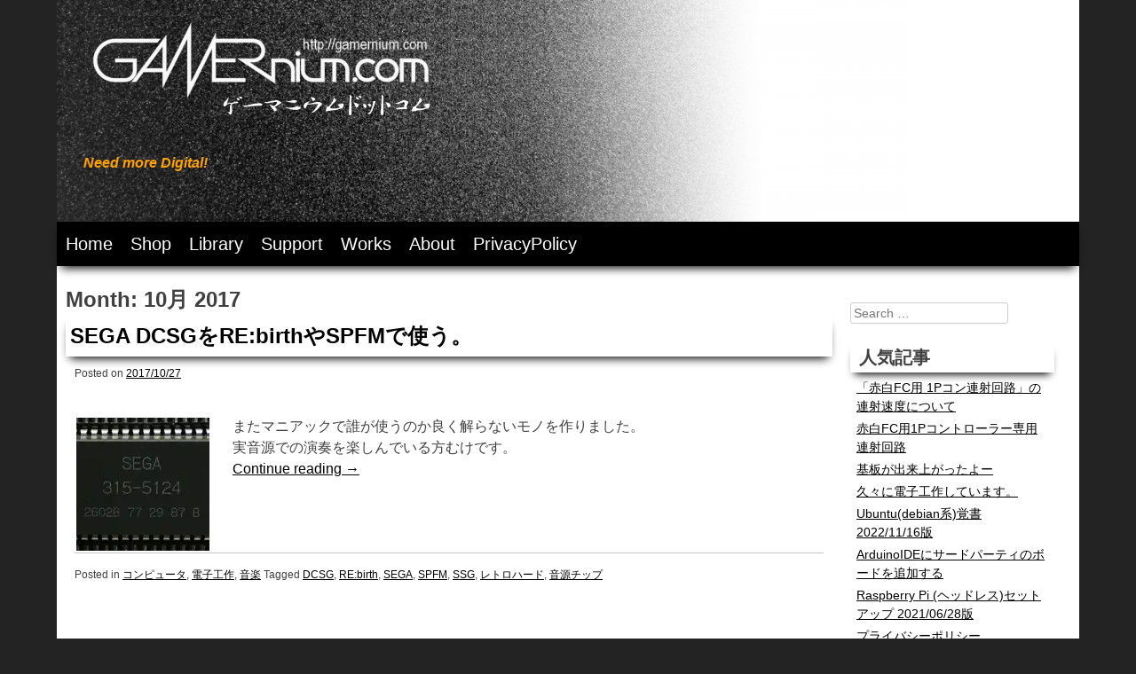

--- FILE ---
content_type: text/html; charset=UTF-8
request_url: https://gamernium.com/archives/date/2017/10
body_size: 49512
content:
<!DOCTYPE html>
<html lang="ja">
<head>
<meta charset="UTF-8">
<meta name="viewport" content="width=device-width, initial-scale=1">
<title>10月 | 2017 | GAMERnium.com</title>
<link rel="profile" href="http://gmpg.org/xfn/11">
<link rel="pingback" href="https://gamernium.com/xmlrpc.php">
<meta name='robots' content='max-image-preview:large' />
<link rel='dns-prefetch' href='//stats.wp.com' />
<link rel='dns-prefetch' href='//v0.wordpress.com' />
<link rel='dns-prefetch' href='//jetpack.wordpress.com' />
<link rel='dns-prefetch' href='//s0.wp.com' />
<link rel='dns-prefetch' href='//public-api.wordpress.com' />
<link rel='dns-prefetch' href='//0.gravatar.com' />
<link rel='dns-prefetch' href='//1.gravatar.com' />
<link rel='dns-prefetch' href='//2.gravatar.com' />
<link rel='dns-prefetch' href='//widgets.wp.com' />
<link rel='preconnect' href='//i0.wp.com' />
<link rel='preconnect' href='//c0.wp.com' />
<link rel="alternate" type="application/rss+xml" title="GAMERnium.com &raquo; フィード" href="https://gamernium.com/feed" />
<link rel="alternate" type="application/rss+xml" title="GAMERnium.com &raquo; コメントフィード" href="https://gamernium.com/comments/feed" />
<style id='wp-img-auto-sizes-contain-inline-css' type='text/css'>
img:is([sizes=auto i],[sizes^="auto," i]){contain-intrinsic-size:3000px 1500px}
/*# sourceURL=wp-img-auto-sizes-contain-inline-css */
</style>
<style id='wp-emoji-styles-inline-css' type='text/css'>

	img.wp-smiley, img.emoji {
		display: inline !important;
		border: none !important;
		box-shadow: none !important;
		height: 1em !important;
		width: 1em !important;
		margin: 0 0.07em !important;
		vertical-align: -0.1em !important;
		background: none !important;
		padding: 0 !important;
	}
/*# sourceURL=wp-emoji-styles-inline-css */
</style>
<style id='classic-theme-styles-inline-css' type='text/css'>
/*! This file is auto-generated */
.wp-block-button__link{color:#fff;background-color:#32373c;border-radius:9999px;box-shadow:none;text-decoration:none;padding:calc(.667em + 2px) calc(1.333em + 2px);font-size:1.125em}.wp-block-file__button{background:#32373c;color:#fff;text-decoration:none}
/*# sourceURL=/wp-includes/css/classic-themes.min.css */
</style>
<link rel='stylesheet' id='fighter-style-css' href='https://gamernium.com/wp-content/themes/fighter/style.css?ver=6.9' type='text/css' media='all' />
<link rel='stylesheet' id='jetpack_likes-css' href='https://c0.wp.com/p/jetpack/15.3/modules/likes/style.css' type='text/css' media='all' />
<link rel='stylesheet' id='tablepress-default-css' href='https://gamernium.com/wp-content/tablepress-combined.min.css?ver=47' type='text/css' media='all' />
<link rel='stylesheet' id='hcb-style-css' href='https://gamernium.com/wp-content/plugins/highlighting-code-block/build/css/hcb.css?ver=2.0.1' type='text/css' media='all' />
<style id='hcb-style-inline-css' type='text/css'>
:root{--hcb--fz--base: 14px}:root{--hcb--fz--mobile: 13px}:root{--hcb--ff:Menlo, Consolas, "Hiragino Kaku Gothic ProN", "Hiragino Sans", Meiryo, sans-serif;}.hcb_wrap{--hcb--data-label: none;--hcb--btn-offset: 0px;}.hcb_wrap pre{-webkit-font-smoothing: antialiased;-moz-osx-font-smoothing: grayscale;}
/*# sourceURL=hcb-style-inline-css */
</style>
<link rel='stylesheet' id='hcb-coloring-css' href='https://gamernium.com/wp-content/themes/fighter/Prism_js/prism.css?ver=2.0.1' type='text/css' media='all' />
<link rel="https://api.w.org/" href="https://gamernium.com/wp-json/" /><link rel="EditURI" type="application/rsd+xml" title="RSD" href="https://gamernium.com/xmlrpc.php?rsd" />
<meta name="generator" content="WordPress 6.9" />
	<style>img#wpstats{display:none}</style>
			<style type="text/css">
			.site-title a,
		.site-description {
			color: #ffa100;
		}
		</style>
	<style type="text/css" id="custom-background-css">
body.custom-background { background-color: #232323; }
</style>
	<style type="text/css">
.no-js .native-lazyload-js-fallback {
	display: none;
}
</style>
		
<!-- Jetpack Open Graph Tags -->
<meta property="og:type" content="website" />
<meta property="og:title" content="2017年10月 &#8211; GAMERnium.com" />
<meta property="og:site_name" content="GAMERnium.com" />
<meta property="og:image" content="https://s0.wp.com/i/blank.jpg" />
<meta property="og:image:width" content="200" />
<meta property="og:image:height" content="200" />
<meta property="og:image:alt" content="" />
<meta property="og:locale" content="ja_JP" />

<!-- End Jetpack Open Graph Tags -->
<link rel="icon" href="https://i0.wp.com/gamernium.com/wp-content/uploads/2015/10/faviconL2015.png?fit=32%2C32&#038;ssl=1" sizes="32x32" />
<link rel="icon" href="https://i0.wp.com/gamernium.com/wp-content/uploads/2015/10/faviconL2015.png?fit=128%2C128&#038;ssl=1" sizes="192x192" />
<link rel="apple-touch-icon" href="https://i0.wp.com/gamernium.com/wp-content/uploads/2015/10/faviconL2015.png?fit=128%2C128&#038;ssl=1" />
<meta name="msapplication-TileImage" content="https://i0.wp.com/gamernium.com/wp-content/uploads/2015/10/faviconL2015.png?fit=128%2C128&#038;ssl=1" />
		<style type="text/css" id="wp-custom-css">
			#page{
	width:90%;
}
#primary{
	width:75%;
}
#secondary{
	width:20%;
}
h1, h2, h3, h4, h5, h6 {
	clear: both;
}
h1{
	font-size:24px;
	font-weight:bold;
}
h2{
	font-size:20px;
	font-weight:bold;
}
h3{
	font-size:18px;
	font-weight:bold;
}
h4{
	font-size:16px;
	font-weight:bold;
}
h5{
	font-size:16px;
	font-weight:bold;
}
h6{
	font-size:16px;
	font-weight:bold;
}

.box1 {
    background: #fff0e0;
    padding: 0.5em 1em;
    margin: 2em 2em;
    font-weight: normal;
    border-left: solid 10px #ffe0d0;
	align-items: center;
}
.box1 p {
    margin: 0; 
    padding: 0;
}
		</style>
		<style id='global-styles-inline-css' type='text/css'>
:root{--wp--preset--aspect-ratio--square: 1;--wp--preset--aspect-ratio--4-3: 4/3;--wp--preset--aspect-ratio--3-4: 3/4;--wp--preset--aspect-ratio--3-2: 3/2;--wp--preset--aspect-ratio--2-3: 2/3;--wp--preset--aspect-ratio--16-9: 16/9;--wp--preset--aspect-ratio--9-16: 9/16;--wp--preset--color--black: #000000;--wp--preset--color--cyan-bluish-gray: #abb8c3;--wp--preset--color--white: #ffffff;--wp--preset--color--pale-pink: #f78da7;--wp--preset--color--vivid-red: #cf2e2e;--wp--preset--color--luminous-vivid-orange: #ff6900;--wp--preset--color--luminous-vivid-amber: #fcb900;--wp--preset--color--light-green-cyan: #7bdcb5;--wp--preset--color--vivid-green-cyan: #00d084;--wp--preset--color--pale-cyan-blue: #8ed1fc;--wp--preset--color--vivid-cyan-blue: #0693e3;--wp--preset--color--vivid-purple: #9b51e0;--wp--preset--gradient--vivid-cyan-blue-to-vivid-purple: linear-gradient(135deg,rgb(6,147,227) 0%,rgb(155,81,224) 100%);--wp--preset--gradient--light-green-cyan-to-vivid-green-cyan: linear-gradient(135deg,rgb(122,220,180) 0%,rgb(0,208,130) 100%);--wp--preset--gradient--luminous-vivid-amber-to-luminous-vivid-orange: linear-gradient(135deg,rgb(252,185,0) 0%,rgb(255,105,0) 100%);--wp--preset--gradient--luminous-vivid-orange-to-vivid-red: linear-gradient(135deg,rgb(255,105,0) 0%,rgb(207,46,46) 100%);--wp--preset--gradient--very-light-gray-to-cyan-bluish-gray: linear-gradient(135deg,rgb(238,238,238) 0%,rgb(169,184,195) 100%);--wp--preset--gradient--cool-to-warm-spectrum: linear-gradient(135deg,rgb(74,234,220) 0%,rgb(151,120,209) 20%,rgb(207,42,186) 40%,rgb(238,44,130) 60%,rgb(251,105,98) 80%,rgb(254,248,76) 100%);--wp--preset--gradient--blush-light-purple: linear-gradient(135deg,rgb(255,206,236) 0%,rgb(152,150,240) 100%);--wp--preset--gradient--blush-bordeaux: linear-gradient(135deg,rgb(254,205,165) 0%,rgb(254,45,45) 50%,rgb(107,0,62) 100%);--wp--preset--gradient--luminous-dusk: linear-gradient(135deg,rgb(255,203,112) 0%,rgb(199,81,192) 50%,rgb(65,88,208) 100%);--wp--preset--gradient--pale-ocean: linear-gradient(135deg,rgb(255,245,203) 0%,rgb(182,227,212) 50%,rgb(51,167,181) 100%);--wp--preset--gradient--electric-grass: linear-gradient(135deg,rgb(202,248,128) 0%,rgb(113,206,126) 100%);--wp--preset--gradient--midnight: linear-gradient(135deg,rgb(2,3,129) 0%,rgb(40,116,252) 100%);--wp--preset--font-size--small: 13px;--wp--preset--font-size--medium: 20px;--wp--preset--font-size--large: 36px;--wp--preset--font-size--x-large: 42px;--wp--preset--spacing--20: 0.44rem;--wp--preset--spacing--30: 0.67rem;--wp--preset--spacing--40: 1rem;--wp--preset--spacing--50: 1.5rem;--wp--preset--spacing--60: 2.25rem;--wp--preset--spacing--70: 3.38rem;--wp--preset--spacing--80: 5.06rem;--wp--preset--shadow--natural: 6px 6px 9px rgba(0, 0, 0, 0.2);--wp--preset--shadow--deep: 12px 12px 50px rgba(0, 0, 0, 0.4);--wp--preset--shadow--sharp: 6px 6px 0px rgba(0, 0, 0, 0.2);--wp--preset--shadow--outlined: 6px 6px 0px -3px rgb(255, 255, 255), 6px 6px rgb(0, 0, 0);--wp--preset--shadow--crisp: 6px 6px 0px rgb(0, 0, 0);}:where(.is-layout-flex){gap: 0.5em;}:where(.is-layout-grid){gap: 0.5em;}body .is-layout-flex{display: flex;}.is-layout-flex{flex-wrap: wrap;align-items: center;}.is-layout-flex > :is(*, div){margin: 0;}body .is-layout-grid{display: grid;}.is-layout-grid > :is(*, div){margin: 0;}:where(.wp-block-columns.is-layout-flex){gap: 2em;}:where(.wp-block-columns.is-layout-grid){gap: 2em;}:where(.wp-block-post-template.is-layout-flex){gap: 1.25em;}:where(.wp-block-post-template.is-layout-grid){gap: 1.25em;}.has-black-color{color: var(--wp--preset--color--black) !important;}.has-cyan-bluish-gray-color{color: var(--wp--preset--color--cyan-bluish-gray) !important;}.has-white-color{color: var(--wp--preset--color--white) !important;}.has-pale-pink-color{color: var(--wp--preset--color--pale-pink) !important;}.has-vivid-red-color{color: var(--wp--preset--color--vivid-red) !important;}.has-luminous-vivid-orange-color{color: var(--wp--preset--color--luminous-vivid-orange) !important;}.has-luminous-vivid-amber-color{color: var(--wp--preset--color--luminous-vivid-amber) !important;}.has-light-green-cyan-color{color: var(--wp--preset--color--light-green-cyan) !important;}.has-vivid-green-cyan-color{color: var(--wp--preset--color--vivid-green-cyan) !important;}.has-pale-cyan-blue-color{color: var(--wp--preset--color--pale-cyan-blue) !important;}.has-vivid-cyan-blue-color{color: var(--wp--preset--color--vivid-cyan-blue) !important;}.has-vivid-purple-color{color: var(--wp--preset--color--vivid-purple) !important;}.has-black-background-color{background-color: var(--wp--preset--color--black) !important;}.has-cyan-bluish-gray-background-color{background-color: var(--wp--preset--color--cyan-bluish-gray) !important;}.has-white-background-color{background-color: var(--wp--preset--color--white) !important;}.has-pale-pink-background-color{background-color: var(--wp--preset--color--pale-pink) !important;}.has-vivid-red-background-color{background-color: var(--wp--preset--color--vivid-red) !important;}.has-luminous-vivid-orange-background-color{background-color: var(--wp--preset--color--luminous-vivid-orange) !important;}.has-luminous-vivid-amber-background-color{background-color: var(--wp--preset--color--luminous-vivid-amber) !important;}.has-light-green-cyan-background-color{background-color: var(--wp--preset--color--light-green-cyan) !important;}.has-vivid-green-cyan-background-color{background-color: var(--wp--preset--color--vivid-green-cyan) !important;}.has-pale-cyan-blue-background-color{background-color: var(--wp--preset--color--pale-cyan-blue) !important;}.has-vivid-cyan-blue-background-color{background-color: var(--wp--preset--color--vivid-cyan-blue) !important;}.has-vivid-purple-background-color{background-color: var(--wp--preset--color--vivid-purple) !important;}.has-black-border-color{border-color: var(--wp--preset--color--black) !important;}.has-cyan-bluish-gray-border-color{border-color: var(--wp--preset--color--cyan-bluish-gray) !important;}.has-white-border-color{border-color: var(--wp--preset--color--white) !important;}.has-pale-pink-border-color{border-color: var(--wp--preset--color--pale-pink) !important;}.has-vivid-red-border-color{border-color: var(--wp--preset--color--vivid-red) !important;}.has-luminous-vivid-orange-border-color{border-color: var(--wp--preset--color--luminous-vivid-orange) !important;}.has-luminous-vivid-amber-border-color{border-color: var(--wp--preset--color--luminous-vivid-amber) !important;}.has-light-green-cyan-border-color{border-color: var(--wp--preset--color--light-green-cyan) !important;}.has-vivid-green-cyan-border-color{border-color: var(--wp--preset--color--vivid-green-cyan) !important;}.has-pale-cyan-blue-border-color{border-color: var(--wp--preset--color--pale-cyan-blue) !important;}.has-vivid-cyan-blue-border-color{border-color: var(--wp--preset--color--vivid-cyan-blue) !important;}.has-vivid-purple-border-color{border-color: var(--wp--preset--color--vivid-purple) !important;}.has-vivid-cyan-blue-to-vivid-purple-gradient-background{background: var(--wp--preset--gradient--vivid-cyan-blue-to-vivid-purple) !important;}.has-light-green-cyan-to-vivid-green-cyan-gradient-background{background: var(--wp--preset--gradient--light-green-cyan-to-vivid-green-cyan) !important;}.has-luminous-vivid-amber-to-luminous-vivid-orange-gradient-background{background: var(--wp--preset--gradient--luminous-vivid-amber-to-luminous-vivid-orange) !important;}.has-luminous-vivid-orange-to-vivid-red-gradient-background{background: var(--wp--preset--gradient--luminous-vivid-orange-to-vivid-red) !important;}.has-very-light-gray-to-cyan-bluish-gray-gradient-background{background: var(--wp--preset--gradient--very-light-gray-to-cyan-bluish-gray) !important;}.has-cool-to-warm-spectrum-gradient-background{background: var(--wp--preset--gradient--cool-to-warm-spectrum) !important;}.has-blush-light-purple-gradient-background{background: var(--wp--preset--gradient--blush-light-purple) !important;}.has-blush-bordeaux-gradient-background{background: var(--wp--preset--gradient--blush-bordeaux) !important;}.has-luminous-dusk-gradient-background{background: var(--wp--preset--gradient--luminous-dusk) !important;}.has-pale-ocean-gradient-background{background: var(--wp--preset--gradient--pale-ocean) !important;}.has-electric-grass-gradient-background{background: var(--wp--preset--gradient--electric-grass) !important;}.has-midnight-gradient-background{background: var(--wp--preset--gradient--midnight) !important;}.has-small-font-size{font-size: var(--wp--preset--font-size--small) !important;}.has-medium-font-size{font-size: var(--wp--preset--font-size--medium) !important;}.has-large-font-size{font-size: var(--wp--preset--font-size--large) !important;}.has-x-large-font-size{font-size: var(--wp--preset--font-size--x-large) !important;}
/*# sourceURL=global-styles-inline-css */
</style>
<link rel='stylesheet' id='jetpack-top-posts-widget-css' href='https://c0.wp.com/p/jetpack/15.3/modules/widgets/top-posts/style.css' type='text/css' media='all' />
</head>
<body class="archive date custom-background wp-theme-fighter has-dashicons">
<div id="page" class="hfeed site">
		<header id="masthead" class="site-header" role="banner" >
		<div class="site-branding"  style="background:url('https://gamernium.com/wp-content/uploads/2017/11/cropped-header2017-1.png'); height:250px; width:960px;" >
			<h1 class="site-title"><a href="https://gamernium.com/" rel="home"><img src = "https://gamernium.com/wp-content/uploads/2019/03/logo190328.png" alt="GAMERnium.com"></a></h1>
			<h2 class="site-description">Need more Digital!</h2>
		</div>

		<nav id="site-navigation" class="main-navigation" role="navigation">
			<h1 class="menu-toggle">Menu</h1>
			<a class="skip-link screen-reader-text" href="#content">Skip to content</a>

			<div class="menu-%e3%83%a1%e3%82%a4%e3%83%b3%e3%83%a1%e3%83%8b%e3%83%a5%e3%83%bc-container"><ul id="menu-%e3%83%a1%e3%82%a4%e3%83%b3%e3%83%a1%e3%83%8b%e3%83%a5%e3%83%bc" class="menu"><li id="menu-item-9" class="menu-item menu-item-type-custom menu-item-object-custom menu-item-home menu-item-9"><a href="http://gamernium.com/">Home</a></li>
<li id="menu-item-1509" class="menu-item menu-item-type-post_type menu-item-object-page menu-item-1509"><a href="https://gamernium.com/shop">Shop</a></li>
<li id="menu-item-1862" class="menu-item menu-item-type-post_type menu-item-object-page menu-item-has-children menu-item-1862"><a href="https://gamernium.com/library">Library</a>
<ul class="sub-menu">
	<li id="menu-item-1863" class="menu-item menu-item-type-post_type menu-item-object-page menu-item-1863"><a href="https://gamernium.com/kicad-3dmodels">KiCad 3Dモデル</a></li>
</ul>
</li>
<li id="menu-item-1652" class="menu-item menu-item-type-post_type menu-item-object-page menu-item-has-children menu-item-1652"><a href="https://gamernium.com/support">Support</a>
<ul class="sub-menu">
	<li id="menu-item-6260" class="menu-item menu-item-type-post_type menu-item-object-page menu-item-6260"><a href="https://gamernium.com/fc-rapid-mod">赤白FC用1Pコントローラー専用連射回路</a></li>
	<li id="menu-item-1655" class="menu-item menu-item-type-post_type menu-item-object-page menu-item-1655"><a href="https://gamernium.com/kazzokit">kazzoクローン組み立て</a></li>
	<li id="menu-item-5289" class="menu-item menu-item-type-post_type menu-item-object-page menu-item-5289"><a href="https://gamernium.com/mmc5knm">K社ケース用MMC5フラッシュカートリッジ基板</a></li>
	<li id="menu-item-5848" class="menu-item menu-item-type-post_type menu-item-object-page menu-item-5848"><a href="https://gamernium.com/support/mmc3ntd">MMC3フラッシュカートリッジ基板</a></li>
	<li id="menu-item-5336" class="menu-item menu-item-type-post_type menu-item-object-page menu-item-5336"><a href="https://gamernium.com/rascsikit">RaSCSIキット</a></li>
	<li id="menu-item-5854" class="menu-item menu-item-type-post_type menu-item-object-page menu-item-5854"><a href="https://gamernium.com/mc680x0-dip-sdip-oc">MC680x0 DIP/SDIP変換＆OC実験基板</a></li>
	<li id="menu-item-5857" class="menu-item menu-item-type-post_type menu-item-object-page menu-item-5857"><a href="https://gamernium.com/support/mc680x0-plcc-to-dip">MC680x0 PLCC to DIP 変換基板</a></li>
	<li id="menu-item-5394" class="menu-item menu-item-type-post_type menu-item-object-page menu-item-5394"><a href="https://gamernium.com/rebirth-dcsg-315-5124-addon-kit">RE:birth DCSGモジュール用Add-on SG 315-5124音源キット</a></li>
	<li id="menu-item-5547" class="menu-item menu-item-type-post_type menu-item-object-page menu-item-5547"><a href="https://gamernium.com/support/sppcm">SPPCMキットの作り方・使い方</a></li>
</ul>
</li>
<li id="menu-item-1110" class="menu-item menu-item-type-post_type menu-item-object-page menu-item-1110"><a href="https://gamernium.com/works">Works</a></li>
<li id="menu-item-1111" class="menu-item menu-item-type-post_type menu-item-object-page menu-item-1111"><a href="https://gamernium.com/about">About</a></li>
<li id="menu-item-5970" class="menu-item menu-item-type-post_type menu-item-object-page menu-item-privacy-policy menu-item-5970"><a rel="privacy-policy" href="https://gamernium.com/%e3%83%97%e3%83%a9%e3%82%a4%e3%83%90%e3%82%b7%e3%83%bc%e3%83%9d%e3%83%aa%e3%82%b7%e3%83%bc">PrivacyPolicy</a></li>
</ul></div>		</nav><!-- #site-navigation -->
	</header><!-- #masthead -->

	<div id="content" class="site-content">
	<section id="primary" class="content-area">
		<main id="main" class="site-main" role="main">

		
			<header class="page-header">
				<h1 class="page-title">
					Month: <span>10月 2017</span>				</h1>
							</header><!-- .page-header -->

						
				
<article id="post-5347" class="post-5347 post type-post status-publish format-standard has-post-thumbnail hentry category-computer category-electronics category-music tag-dcsg tag-rebirth tag-sega tag-spfm tag-ssg tag-108 tag-113">
	<header class="entry-header">
		<h1 class="entry-title"><a href="https://gamernium.com/archives/5347" rel="bookmark">SEGA DCSGをRE:birthやSPFMで使う。</a></h1>

				<div class="entry-meta">
			<span class="posted-on">Posted on <a href="https://gamernium.com/archives/5347" rel="bookmark"><time class="entry-date published" datetime="2017-10-27T04:22:54+09:00">2017/10/27</time></a></span><span class="byline"> by <span class="author vcard"><a class="url fn n" href="https://gamernium.com/archives/author/tomcat">とむねこ</a></span></span>		</div><!-- .entry-meta -->
			</header><!-- .entry-header -->

		<div class="entry-content">
    
		<img width="150" height="150" src="https://gamernium.com/wp-content/plugins/native-lazyload/assets/images/placeholder.svg" class="alignleft wp-post-image native-lazyload-js-fallback" alt="" decoding="async" loading="lazy" data-src="https://i0.wp.com/gamernium.com/wp-content/uploads/2017/10/SEGA-315-5124.jpg?resize=150%2C150&amp;ssl=1" data-srcset="https://i0.wp.com/gamernium.com/wp-content/uploads/2017/10/SEGA-315-5124.jpg?w=600&amp;ssl=1 600w, https://i0.wp.com/gamernium.com/wp-content/uploads/2017/10/SEGA-315-5124.jpg?resize=150%2C150&amp;ssl=1 150w, https://i0.wp.com/gamernium.com/wp-content/uploads/2017/10/SEGA-315-5124.jpg?resize=300%2C300&amp;ssl=1 300w, https://i0.wp.com/gamernium.com/wp-content/uploads/2017/10/SEGA-315-5124.jpg?resize=100%2C100&amp;ssl=1 100w" data-sizes="(max-width: 150px) 100vw, 150px" /><p>またマニアックで誰が使うのか良く解らないモノを作りました。<br />
実音源での演奏を楽しんでいる方むけです。<br />
 <a href="https://gamernium.com/archives/5347#more-5347" class="more-link">Continue reading <span class="meta-nav">&rarr;</span></a></p>
			</div><!-- .entry-content -->
	
	<footer class="entry-meta">
								<span class="cat-links">
				Posted in <a href="https://gamernium.com/archives/category/computer" rel="category tag">コンピュータ</a>, <a href="https://gamernium.com/archives/category/electronics" rel="category tag">電子工作</a>, <a href="https://gamernium.com/archives/category/music" rel="category tag">音楽</a>			</span>
			
						<span class="tags-links">
				Tagged <a href="https://gamernium.com/archives/tag/dcsg" rel="tag">DCSG</a>, <a href="https://gamernium.com/archives/tag/rebirth" rel="tag">RE:birth</a>, <a href="https://gamernium.com/archives/tag/sega" rel="tag">SEGA</a>, <a href="https://gamernium.com/archives/tag/spfm" rel="tag">SPFM</a>, <a href="https://gamernium.com/archives/tag/ssg" rel="tag">SSG</a>, <a href="https://gamernium.com/archives/tag/%e3%83%ac%e3%83%88%e3%83%ad%e3%83%8f%e3%83%bc%e3%83%89" rel="tag">レトロハード</a>, <a href="https://gamernium.com/archives/tag/%e9%9f%b3%e6%ba%90%e3%83%81%e3%83%83%e3%83%97" rel="tag">音源チップ</a>			</span>
					
		
			</footer><!-- .entry-meta -->
</article><!-- #post-## -->

			
			
		
		</main><!-- #main -->
	</section><!-- #primary -->

	<div id="secondary" class="widget-area" role="complementary">
				<aside id="google_translate_widget-3" class="widget widget_google_translate_widget"><div id="google_translate_element"></div></aside><aside id="search-2" class="widget widget_search"><form role="search" method="get" class="search-form" action="https://gamernium.com/">
	<label>
		<span class="screen-reader-text">Search for:</span>
		<input type="search" class="search-field" placeholder="Search &hellip;" value="" name="s">
	</label>
	<input type="submit" class="search-submit" value="Search">
</form>
</aside><aside id="top-posts-2" class="widget widget_top-posts"><h1 class="widget-title">人気記事</h1><ul><li><a href="https://gamernium.com/archives/6286" class="bump-view" data-bump-view="tp">「赤白FC用 1Pコン連射回路」の連射速度について</a></li><li><a href="https://gamernium.com/fc-rapid-mod" class="bump-view" data-bump-view="tp">赤白FC用1Pコントローラー専用連射回路</a></li><li><a href="https://gamernium.com/archives/6200" class="bump-view" data-bump-view="tp">基板が出来上がったよー</a></li><li><a href="https://gamernium.com/archives/6194" class="bump-view" data-bump-view="tp">久々に電子工作しています。</a></li><li><a href="https://gamernium.com/archives/5992" class="bump-view" data-bump-view="tp">Ubuntu(debian系)覚書 2022/11/16版</a></li><li><a href="https://gamernium.com/archives/6140" class="bump-view" data-bump-view="tp">ArduinoIDEにサードパーティのボードを追加する</a></li><li><a href="https://gamernium.com/archives/5972" class="bump-view" data-bump-view="tp">Raspberry Pi (ヘッドレス)セットアップ 2021/06/28版</a></li><li><a href="https://gamernium.com/%e3%83%97%e3%83%a9%e3%82%a4%e3%83%90%e3%82%b7%e3%83%bc%e3%83%9d%e3%83%aa%e3%82%b7%e3%83%bc" class="bump-view" data-bump-view="tp">プライバシーポリシー</a></li><li><a href="https://gamernium.com/archives/5864" class="bump-view" data-bump-view="tp">当サイトの図や写真、絵などの無断使用は法的手段に訴えます。</a></li><li><a href="https://gamernium.com/support/mc680x0-plcc-to-dip" class="bump-view" data-bump-view="tp">MC680x0 PLCC to DIP 変換基板</a></li></ul></aside><aside id="twitter_timeline-3" class="widget widget_twitter_timeline"><h1 class="widget-title">Twitter</h1><a class="twitter-timeline" data-width="223" data-height="400" data-theme="light" data-border-color="#e8e8e8" data-lang="JA" data-partner="jetpack" data-chrome="noheader nofooter noscrollbar transparent" href="https://twitter.com/@tomcatzzzz" href="https://twitter.com/@tomcatzzzz">ツイート</a></aside><aside id="tag_cloud-2" class="widget widget_tag_cloud"><h1 class="widget-title">タグ</h1><div class="tagcloud"><a href="https://gamernium.com/archives/tag/3dcg" class="tag-cloud-link tag-link-36 tag-link-position-1" style="font-size: 22pt;" aria-label="3DCG (38個の項目)">3DCG</a>
<a href="https://gamernium.com/archives/tag/3d%e3%83%97%e3%83%aa%e3%83%b3%e3%83%88" class="tag-cloud-link tag-link-44 tag-link-position-2" style="font-size: 10.774774774775pt;" aria-label="3Dプリント (4個の項目)">3Dプリント</a>
<a href="https://gamernium.com/archives/tag/altera" class="tag-cloud-link tag-link-69 tag-link-position-3" style="font-size: 8pt;" aria-label="Altera (2個の項目)">Altera</a>
<a href="https://gamernium.com/archives/tag/arduino" class="tag-cloud-link tag-link-46 tag-link-position-4" style="font-size: 12.666666666667pt;" aria-label="Arduino (6個の項目)">Arduino</a>
<a href="https://gamernium.com/archives/tag/avr" class="tag-cloud-link tag-link-27 tag-link-position-5" style="font-size: 10.774774774775pt;" aria-label="AVR (4個の項目)">AVR</a>
<a href="https://gamernium.com/archives/tag/f1" class="tag-cloud-link tag-link-21 tag-link-position-6" style="font-size: 10.774774774775pt;" aria-label="F1 (4個の項目)">F1</a>
<a href="https://gamernium.com/archives/tag/fpga" class="tag-cloud-link tag-link-68 tag-link-position-7" style="font-size: 8pt;" aria-label="FPGA (2個の項目)">FPGA</a>
<a href="https://gamernium.com/archives/tag/kazzo" class="tag-cloud-link tag-link-97 tag-link-position-8" style="font-size: 13.297297297297pt;" aria-label="Kazzo (7個の項目)">Kazzo</a>
<a href="https://gamernium.com/archives/tag/kicad" class="tag-cloud-link tag-link-81 tag-link-position-9" style="font-size: 11.783783783784pt;" aria-label="KiCad (5個の項目)">KiCad</a>
<a href="https://gamernium.com/archives/tag/labtool" class="tag-cloud-link tag-link-53 tag-link-position-10" style="font-size: 10.774774774775pt;" aria-label="LabTool (4個の項目)">LabTool</a>
<a href="https://gamernium.com/archives/tag/led" class="tag-cloud-link tag-link-49 tag-link-position-11" style="font-size: 9.5135135135135pt;" aria-label="LED (3個の項目)">LED</a>
<a href="https://gamernium.com/archives/tag/lego" class="tag-cloud-link tag-link-52 tag-link-position-12" style="font-size: 11.783783783784pt;" aria-label="LEGO (5個の項目)">LEGO</a>
<a href="https://gamernium.com/archives/tag/mapper" class="tag-cloud-link tag-link-103 tag-link-position-13" style="font-size: 9.5135135135135pt;" aria-label="MAPPER (3個の項目)">MAPPER</a>
<a href="https://gamernium.com/archives/tag/max10" class="tag-cloud-link tag-link-70 tag-link-position-14" style="font-size: 8pt;" aria-label="MAX10 (2個の項目)">MAX10</a>
<a href="https://gamernium.com/archives/tag/maya" class="tag-cloud-link tag-link-58 tag-link-position-15" style="font-size: 12.666666666667pt;" aria-label="Maya (6個の項目)">Maya</a>
<a href="https://gamernium.com/archives/tag/mmc5" class="tag-cloud-link tag-link-104 tag-link-position-16" style="font-size: 9.5135135135135pt;" aria-label="MMC5 (3個の項目)">MMC5</a>
<a href="https://gamernium.com/archives/tag/pc" class="tag-cloud-link tag-link-14 tag-link-position-17" style="font-size: 8pt;" aria-label="PC (2個の項目)">PC</a>
<a href="https://gamernium.com/archives/tag/pc-8201" class="tag-cloud-link tag-link-86 tag-link-position-18" style="font-size: 10.774774774775pt;" aria-label="PC-8201 (4個の項目)">PC-8201</a>
<a href="https://gamernium.com/archives/tag/pc-9801" class="tag-cloud-link tag-link-64 tag-link-position-19" style="font-size: 8pt;" aria-label="PC-9801 (2個の項目)">PC-9801</a>
<a href="https://gamernium.com/archives/tag/pc%e3%83%91%e3%83%bc%e3%83%84" class="tag-cloud-link tag-link-37 tag-link-position-20" style="font-size: 9.5135135135135pt;" aria-label="PCパーツ (3個の項目)">PCパーツ</a>
<a href="https://gamernium.com/archives/tag/rascsi" class="tag-cloud-link tag-link-109 tag-link-position-21" style="font-size: 8pt;" aria-label="RaSCSI (2個の項目)">RaSCSI</a>
<a href="https://gamernium.com/archives/tag/raspberry-pi" class="tag-cloud-link tag-link-51 tag-link-position-22" style="font-size: 16.45045045045pt;" aria-label="Raspberry Pi (13個の項目)">Raspberry Pi</a>
<a href="https://gamernium.com/archives/tag/rebirth" class="tag-cloud-link tag-link-115 tag-link-position-23" style="font-size: 8pt;" aria-label="RE:birth (2個の項目)">RE:birth</a>
<a href="https://gamernium.com/archives/tag/rom%e3%82%ab%e3%82%bb%e3%83%83%e3%83%88" class="tag-cloud-link tag-link-82 tag-link-position-24" style="font-size: 13.297297297297pt;" aria-label="ROMカセット (7個の項目)">ROMカセット</a>
<a href="https://gamernium.com/archives/tag/rx-7" class="tag-cloud-link tag-link-41 tag-link-position-25" style="font-size: 11.783783783784pt;" aria-label="RX-7 (5個の項目)">RX-7</a>
<a href="https://gamernium.com/archives/tag/spfm" class="tag-cloud-link tag-link-116 tag-link-position-26" style="font-size: 8pt;" aria-label="SPFM (2個の項目)">SPFM</a>
<a href="https://gamernium.com/archives/tag/sram" class="tag-cloud-link tag-link-88 tag-link-position-27" style="font-size: 8pt;" aria-label="SRAM (2個の項目)">SRAM</a>
<a href="https://gamernium.com/archives/tag/ssg" class="tag-cloud-link tag-link-28 tag-link-position-28" style="font-size: 9.5135135135135pt;" aria-label="SSG (3個の項目)">SSG</a>
<a href="https://gamernium.com/archives/tag/tips" class="tag-cloud-link tag-link-59 tag-link-position-29" style="font-size: 8pt;" aria-label="Tips (2個の項目)">Tips</a>
<a href="https://gamernium.com/archives/tag/trs-80-model-100" class="tag-cloud-link tag-link-87 tag-link-position-30" style="font-size: 8pt;" aria-label="TRS-80 model 100 (2個の項目)">TRS-80 model 100</a>
<a href="https://gamernium.com/archives/tag/%e3%82%a2%e3%83%8a%e3%83%ad%e3%82%b0rgb15khz" class="tag-cloud-link tag-link-84 tag-link-position-31" style="font-size: 8pt;" aria-label="アナログRGB(15kHz) (2個の項目)">アナログRGB(15kHz)</a>
<a href="https://gamernium.com/archives/tag/%e3%82%a2%e3%83%8a%e3%83%ad%e3%82%b0rgb15khz%e3%83%a2%e3%83%8b%e3%82%bf" class="tag-cloud-link tag-link-83 tag-link-position-32" style="font-size: 9.5135135135135pt;" aria-label="アナログRGB(15kHz)モニタ (3個の項目)">アナログRGB(15kHz)モニタ</a>
<a href="https://gamernium.com/archives/tag/%e3%82%b3%e3%83%8a%e3%83%9f" class="tag-cloud-link tag-link-102 tag-link-position-33" style="font-size: 8pt;" aria-label="コナミ (2個の項目)">コナミ</a>
<a href="https://gamernium.com/archives/tag/%e3%83%94%e3%83%b3%e3%82%a2%e3%82%b5%e3%82%a4%e3%83%b3" class="tag-cloud-link tag-link-85 tag-link-position-34" style="font-size: 10.774774774775pt;" aria-label="ピンアサイン (4個の項目)">ピンアサイン</a>
<a href="https://gamernium.com/archives/tag/%e3%83%95%e3%82%a1%e3%83%9f%e3%82%b3%e3%83%b3" class="tag-cloud-link tag-link-100 tag-link-position-35" style="font-size: 17.837837837838pt;" aria-label="ファミコン (17個の項目)">ファミコン</a>
<a href="https://gamernium.com/archives/tag/%e3%83%97%e3%83%a9%e3%83%a2" class="tag-cloud-link tag-link-39 tag-link-position-36" style="font-size: 19.981981981982pt;" aria-label="プラモ (26個の項目)">プラモ</a>
<a href="https://gamernium.com/archives/tag/%e3%83%9d%e3%82%b1%e3%82%b3%e3%83%b3" class="tag-cloud-link tag-link-77 tag-link-position-37" style="font-size: 8pt;" aria-label="ポケコン (2個の項目)">ポケコン</a>
<a href="https://gamernium.com/archives/tag/%e3%83%9f%e3%83%aa%e3%82%bf%e3%83%aa%e3%83%bc" class="tag-cloud-link tag-link-57 tag-link-position-38" style="font-size: 13.927927927928pt;" aria-label="ミリタリー (8個の項目)">ミリタリー</a>
<a href="https://gamernium.com/archives/tag/%e3%83%ac%e3%83%88%e3%83%ad%e3%83%8f%e3%83%bc%e3%83%89" class="tag-cloud-link tag-link-108 tag-link-position-39" style="font-size: 8pt;" aria-label="レトロハード (2個の項目)">レトロハード</a>
<a href="https://gamernium.com/archives/tag/%e4%bf%ae%e7%90%86" class="tag-cloud-link tag-link-65 tag-link-position-40" style="font-size: 8pt;" aria-label="修理 (2個の項目)">修理</a>
<a href="https://gamernium.com/archives/tag/%e5%88%86%e8%a7%a3" class="tag-cloud-link tag-link-61 tag-link-position-41" style="font-size: 10.774774774775pt;" aria-label="分解 (4個の項目)">分解</a>
<a href="https://gamernium.com/archives/tag/%e5%91%a8%e8%be%ba%e6%a9%9f%e5%99%a8" class="tag-cloud-link tag-link-29 tag-link-position-42" style="font-size: 14.558558558559pt;" aria-label="周辺機器 (9個の項目)">周辺機器</a>
<a href="https://gamernium.com/archives/tag/%e6%98%a0%e7%94%bb" class="tag-cloud-link tag-link-38 tag-link-position-43" style="font-size: 8pt;" aria-label="映画 (2個の項目)">映画</a>
<a href="https://gamernium.com/archives/tag/%e6%a5%bd%e5%99%a8" class="tag-cloud-link tag-link-11 tag-link-position-44" style="font-size: 10.774774774775pt;" aria-label="楽器 (4個の項目)">楽器</a>
<a href="https://gamernium.com/archives/tag/kancolle" class="tag-cloud-link tag-link-4 tag-link-position-45" style="font-size: 20.612612612613pt;" aria-label="艦これ (29個の項目)">艦これ</a></div>
</aside><aside id="categories-2" class="widget widget_categories"><h1 class="widget-title">カテゴリー</h1>
			<ul>
					<li class="cat-item cat-item-121"><a href="https://gamernium.com/archives/category/aliexpress">AliExpress</a>
</li>
	<li class="cat-item cat-item-30"><a href="https://gamernium.com/archives/category/%e3%82%ab%e3%83%a1%e3%83%a9">カメラ</a>
</li>
	<li class="cat-item cat-item-40"><a href="https://gamernium.com/archives/category/%e3%82%ac%e3%82%b8%e3%82%a7%e3%83%83%e3%83%88">ガジェット</a>
</li>
	<li class="cat-item cat-item-8"><a href="https://gamernium.com/archives/category/car">クルマ</a>
</li>
	<li class="cat-item cat-item-9"><a href="https://gamernium.com/archives/category/game">ゲーム</a>
</li>
	<li class="cat-item cat-item-10"><a href="https://gamernium.com/archives/category/computer">コンピュータ</a>
</li>
	<li class="cat-item cat-item-23"><a href="https://gamernium.com/archives/category/%e3%82%b5%e3%82%a4%e3%83%88%e9%81%8b%e5%96%b6">サイト運営</a>
</li>
	<li class="cat-item cat-item-78"><a href="https://gamernium.com/archives/category/nes">ファミコン仕様</a>
</li>
	<li class="cat-item cat-item-62"><a href="https://gamernium.com/archives/category/%e4%bd%9c%e5%93%81">作品</a>
</li>
	<li class="cat-item cat-item-48"><a href="https://gamernium.com/archives/category/%e5%b7%a5%e4%bd%9c">工作</a>
</li>
	<li class="cat-item cat-item-2"><a href="https://gamernium.com/archives/category/diary">日記</a>
</li>
	<li class="cat-item cat-item-34"><a href="https://gamernium.com/archives/category/%e6%98%a0%e5%83%8f">映像</a>
</li>
	<li class="cat-item cat-item-5"><a href="https://gamernium.com/archives/category/electronics">電子工作</a>
</li>
	<li class="cat-item cat-item-7"><a href="https://gamernium.com/archives/category/music">音楽</a>
</li>
			</ul>

			</aside>
		<aside id="recent-posts-2" class="widget widget_recent_entries">
		<h1 class="widget-title">最近の投稿</h1>
		<ul>
											<li>
					<a href="https://gamernium.com/archives/6286">「赤白FC用 1Pコン連射回路」の連射速度について</a>
									</li>
											<li>
					<a href="https://gamernium.com/archives/6200">基板が出来上がったよー</a>
									</li>
											<li>
					<a href="https://gamernium.com/archives/6194">久々に電子工作しています。</a>
									</li>
											<li>
					<a href="https://gamernium.com/archives/5992">Ubuntu(debian系)覚書 2022/11/16版</a>
									</li>
											<li>
					<a href="https://gamernium.com/archives/6140">ArduinoIDEにサードパーティのボードを追加する</a>
									</li>
					</ul>

		</aside><aside id="archives-2" class="widget widget_archive"><h1 class="widget-title">アーカイブ</h1>
			<ul>
					<li><a href='https://gamernium.com/archives/date/2024/07'>2024年7月</a></li>
	<li><a href='https://gamernium.com/archives/date/2024/05'>2024年5月</a></li>
	<li><a href='https://gamernium.com/archives/date/2022/11'>2022年11月</a></li>
	<li><a href='https://gamernium.com/archives/date/2022/07'>2022年7月</a></li>
	<li><a href='https://gamernium.com/archives/date/2021/06'>2021年6月</a></li>
	<li><a href='https://gamernium.com/archives/date/2019/10'>2019年10月</a></li>
	<li><a href='https://gamernium.com/archives/date/2019/03'>2019年3月</a></li>
	<li><a href='https://gamernium.com/archives/date/2019/02'>2019年2月</a></li>
	<li><a href='https://gamernium.com/archives/date/2018/06'>2018年6月</a></li>
	<li><a href='https://gamernium.com/archives/date/2017/12'>2017年12月</a></li>
	<li><a href='https://gamernium.com/archives/date/2017/11'>2017年11月</a></li>
	<li><a href='https://gamernium.com/archives/date/2017/10' aria-current="page">2017年10月</a></li>
	<li><a href='https://gamernium.com/archives/date/2017/07'>2017年7月</a></li>
	<li><a href='https://gamernium.com/archives/date/2017/06'>2017年6月</a></li>
	<li><a href='https://gamernium.com/archives/date/2017/03'>2017年3月</a></li>
	<li><a href='https://gamernium.com/archives/date/2017/02'>2017年2月</a></li>
	<li><a href='https://gamernium.com/archives/date/2017/01'>2017年1月</a></li>
	<li><a href='https://gamernium.com/archives/date/2016/12'>2016年12月</a></li>
	<li><a href='https://gamernium.com/archives/date/2016/11'>2016年11月</a></li>
	<li><a href='https://gamernium.com/archives/date/2016/10'>2016年10月</a></li>
	<li><a href='https://gamernium.com/archives/date/2016/09'>2016年9月</a></li>
	<li><a href='https://gamernium.com/archives/date/2016/08'>2016年8月</a></li>
	<li><a href='https://gamernium.com/archives/date/2016/06'>2016年6月</a></li>
	<li><a href='https://gamernium.com/archives/date/2016/05'>2016年5月</a></li>
	<li><a href='https://gamernium.com/archives/date/2016/04'>2016年4月</a></li>
	<li><a href='https://gamernium.com/archives/date/2016/03'>2016年3月</a></li>
	<li><a href='https://gamernium.com/archives/date/2016/02'>2016年2月</a></li>
	<li><a href='https://gamernium.com/archives/date/2016/01'>2016年1月</a></li>
	<li><a href='https://gamernium.com/archives/date/2015/12'>2015年12月</a></li>
	<li><a href='https://gamernium.com/archives/date/2015/10'>2015年10月</a></li>
	<li><a href='https://gamernium.com/archives/date/2015/09'>2015年9月</a></li>
	<li><a href='https://gamernium.com/archives/date/2015/06'>2015年6月</a></li>
	<li><a href='https://gamernium.com/archives/date/2015/05'>2015年5月</a></li>
	<li><a href='https://gamernium.com/archives/date/2015/04'>2015年4月</a></li>
	<li><a href='https://gamernium.com/archives/date/2015/02'>2015年2月</a></li>
	<li><a href='https://gamernium.com/archives/date/2015/01'>2015年1月</a></li>
	<li><a href='https://gamernium.com/archives/date/2014/12'>2014年12月</a></li>
	<li><a href='https://gamernium.com/archives/date/2014/10'>2014年10月</a></li>
	<li><a href='https://gamernium.com/archives/date/2014/09'>2014年9月</a></li>
	<li><a href='https://gamernium.com/archives/date/2014/08'>2014年8月</a></li>
	<li><a href='https://gamernium.com/archives/date/2014/07'>2014年7月</a></li>
	<li><a href='https://gamernium.com/archives/date/2014/06'>2014年6月</a></li>
	<li><a href='https://gamernium.com/archives/date/2014/05'>2014年5月</a></li>
	<li><a href='https://gamernium.com/archives/date/2014/04'>2014年4月</a></li>
	<li><a href='https://gamernium.com/archives/date/2014/03'>2014年3月</a></li>
	<li><a href='https://gamernium.com/archives/date/2014/02'>2014年2月</a></li>
	<li><a href='https://gamernium.com/archives/date/2014/01'>2014年1月</a></li>
	<li><a href='https://gamernium.com/archives/date/2012/04'>2012年4月</a></li>
	<li><a href='https://gamernium.com/archives/date/2012/02'>2012年2月</a></li>
	<li><a href='https://gamernium.com/archives/date/2012/01'>2012年1月</a></li>
	<li><a href='https://gamernium.com/archives/date/2009/07'>2009年7月</a></li>
	<li><a href='https://gamernium.com/archives/date/2009/06'>2009年6月</a></li>
	<li><a href='https://gamernium.com/archives/date/2005/04'>2005年4月</a></li>
	<li><a href='https://gamernium.com/archives/date/2005/02'>2005年2月</a></li>
			</ul>

			</aside>	</div><!-- #secondary -->
	</div><!-- #content -->

	<footer id="colophon" class="site-footer" role="contentinfo">
    						<div class="site-info">
			Theme: Fighter by <a href="http://www.mydizayn.org" rel="designer">My Dizayn</a>.		</div><!-- .site-info -->
	</footer><!-- #colophon -->
</div><!-- #page -->

<script type="speculationrules">
{"prefetch":[{"source":"document","where":{"and":[{"href_matches":"/*"},{"not":{"href_matches":["/wp-*.php","/wp-admin/*","/wp-content/uploads/*","/wp-content/*","/wp-content/plugins/*","/wp-content/themes/fighter/*","/*\\?(.+)"]}},{"not":{"selector_matches":"a[rel~=\"nofollow\"]"}},{"not":{"selector_matches":".no-prefetch, .no-prefetch a"}}]},"eagerness":"conservative"}]}
</script>
<script type="text/javascript">
( function() {
	var nativeLazyloadInitialize = function() {
		var lazyElements, script;
		if ( 'loading' in HTMLImageElement.prototype ) {
			lazyElements = [].slice.call( document.querySelectorAll( '.native-lazyload-js-fallback' ) );
			lazyElements.forEach( function( element ) {
				if ( ! element.dataset.src ) {
					return;
				}
				element.src = element.dataset.src;
				delete element.dataset.src;
				if ( element.dataset.srcset ) {
					element.srcset = element.dataset.srcset;
					delete element.dataset.srcset;
				}
				if ( element.dataset.sizes ) {
					element.sizes = element.dataset.sizes;
					delete element.dataset.sizes;
				}
				element.classList.remove( 'native-lazyload-js-fallback' );
			} );
		} else if ( ! document.querySelector( 'script#native-lazyload-fallback' ) ) {
			script = document.createElement( 'script' );
			script.id = 'native-lazyload-fallback';
			script.type = 'text/javascript';
			script.src = 'https://gamernium.com/wp-content/plugins/native-lazyload/assets/js/lazyload.js';
			script.defer = true;
			document.body.appendChild( script );
		}
	};
	if ( document.readyState === 'complete' || document.readyState === 'interactive' ) {
		nativeLazyloadInitialize();
	} else {
		window.addEventListener( 'DOMContentLoaded', nativeLazyloadInitialize );
	}
}() );
</script>
		<script type="text/javascript" src="https://gamernium.com/wp-content/themes/fighter/js/navigation.js?ver=20120206" id="fighter-navigation-js"></script>
<script type="text/javascript" src="https://gamernium.com/wp-content/themes/fighter/js/skip-link-focus-fix.js?ver=20130115" id="fighter-skip-link-focus-fix-js"></script>
<script type="text/javascript" src="https://gamernium.com/wp-content/themes/fighter/Prism_js/prism.js?ver=2.0.1" id="hcb-prism-js"></script>
<script type="text/javascript" src="https://c0.wp.com/c/6.9/wp-includes/js/clipboard.min.js" id="clipboard-js"></script>
<script type="text/javascript" id="hcb-script-js-extra">
/* <![CDATA[ */
var hcbVars = {"showCopyBtn":"1","copyBtnLabel":"\u30b3\u30fc\u30c9\u3092\u30af\u30ea\u30c3\u30d7\u30dc\u30fc\u30c9\u306b\u30b3\u30d4\u30fc\u3059\u308b"};
//# sourceURL=hcb-script-js-extra
/* ]]> */
</script>
<script type="text/javascript" src="https://gamernium.com/wp-content/plugins/highlighting-code-block/build/js/hcb_script.js?ver=2.0.1" id="hcb-script-js"></script>
<script type="text/javascript" id="jetpack-stats-js-before">
/* <![CDATA[ */
_stq = window._stq || [];
_stq.push([ "view", JSON.parse("{\"v\":\"ext\",\"blog\":\"63518813\",\"post\":\"0\",\"tz\":\"9\",\"srv\":\"gamernium.com\",\"arch_date\":\"2017\\\/10\",\"arch_results\":\"1\",\"j\":\"1:15.3\"}") ]);
_stq.push([ "clickTrackerInit", "63518813", "0" ]);
//# sourceURL=jetpack-stats-js-before
/* ]]> */
</script>
<script type="text/javascript" src="https://stats.wp.com/e-202549.js" id="jetpack-stats-js" defer="defer" data-wp-strategy="defer"></script>
<script type="text/javascript" id="google-translate-init-js-extra">
/* <![CDATA[ */
var _wp_google_translate_widget = {"lang":"ja","layout":"0"};
//# sourceURL=google-translate-init-js-extra
/* ]]> */
</script>
<script type="text/javascript" src="https://c0.wp.com/p/jetpack/15.3/_inc/build/widgets/google-translate/google-translate.min.js" id="google-translate-init-js"></script>
<script type="text/javascript" src="//translate.google.com/translate_a/element.js?cb=googleTranslateElementInit&amp;ver=15.3" id="google-translate-js"></script>
<script type="text/javascript" src="https://c0.wp.com/p/jetpack/15.3/_inc/build/twitter-timeline.min.js" id="jetpack-twitter-timeline-js"></script>
<script id="wp-emoji-settings" type="application/json">
{"baseUrl":"https://s.w.org/images/core/emoji/17.0.2/72x72/","ext":".png","svgUrl":"https://s.w.org/images/core/emoji/17.0.2/svg/","svgExt":".svg","source":{"concatemoji":"https://gamernium.com/wp-includes/js/wp-emoji-release.min.js?ver=6.9"}}
</script>
<script type="module">
/* <![CDATA[ */
/*! This file is auto-generated */
const a=JSON.parse(document.getElementById("wp-emoji-settings").textContent),o=(window._wpemojiSettings=a,"wpEmojiSettingsSupports"),s=["flag","emoji"];function i(e){try{var t={supportTests:e,timestamp:(new Date).valueOf()};sessionStorage.setItem(o,JSON.stringify(t))}catch(e){}}function c(e,t,n){e.clearRect(0,0,e.canvas.width,e.canvas.height),e.fillText(t,0,0);t=new Uint32Array(e.getImageData(0,0,e.canvas.width,e.canvas.height).data);e.clearRect(0,0,e.canvas.width,e.canvas.height),e.fillText(n,0,0);const a=new Uint32Array(e.getImageData(0,0,e.canvas.width,e.canvas.height).data);return t.every((e,t)=>e===a[t])}function p(e,t){e.clearRect(0,0,e.canvas.width,e.canvas.height),e.fillText(t,0,0);var n=e.getImageData(16,16,1,1);for(let e=0;e<n.data.length;e++)if(0!==n.data[e])return!1;return!0}function u(e,t,n,a){switch(t){case"flag":return n(e,"\ud83c\udff3\ufe0f\u200d\u26a7\ufe0f","\ud83c\udff3\ufe0f\u200b\u26a7\ufe0f")?!1:!n(e,"\ud83c\udde8\ud83c\uddf6","\ud83c\udde8\u200b\ud83c\uddf6")&&!n(e,"\ud83c\udff4\udb40\udc67\udb40\udc62\udb40\udc65\udb40\udc6e\udb40\udc67\udb40\udc7f","\ud83c\udff4\u200b\udb40\udc67\u200b\udb40\udc62\u200b\udb40\udc65\u200b\udb40\udc6e\u200b\udb40\udc67\u200b\udb40\udc7f");case"emoji":return!a(e,"\ud83e\u1fac8")}return!1}function f(e,t,n,a){let r;const o=(r="undefined"!=typeof WorkerGlobalScope&&self instanceof WorkerGlobalScope?new OffscreenCanvas(300,150):document.createElement("canvas")).getContext("2d",{willReadFrequently:!0}),s=(o.textBaseline="top",o.font="600 32px Arial",{});return e.forEach(e=>{s[e]=t(o,e,n,a)}),s}function r(e){var t=document.createElement("script");t.src=e,t.defer=!0,document.head.appendChild(t)}a.supports={everything:!0,everythingExceptFlag:!0},new Promise(t=>{let n=function(){try{var e=JSON.parse(sessionStorage.getItem(o));if("object"==typeof e&&"number"==typeof e.timestamp&&(new Date).valueOf()<e.timestamp+604800&&"object"==typeof e.supportTests)return e.supportTests}catch(e){}return null}();if(!n){if("undefined"!=typeof Worker&&"undefined"!=typeof OffscreenCanvas&&"undefined"!=typeof URL&&URL.createObjectURL&&"undefined"!=typeof Blob)try{var e="postMessage("+f.toString()+"("+[JSON.stringify(s),u.toString(),c.toString(),p.toString()].join(",")+"));",a=new Blob([e],{type:"text/javascript"});const r=new Worker(URL.createObjectURL(a),{name:"wpTestEmojiSupports"});return void(r.onmessage=e=>{i(n=e.data),r.terminate(),t(n)})}catch(e){}i(n=f(s,u,c,p))}t(n)}).then(e=>{for(const n in e)a.supports[n]=e[n],a.supports.everything=a.supports.everything&&a.supports[n],"flag"!==n&&(a.supports.everythingExceptFlag=a.supports.everythingExceptFlag&&a.supports[n]);var t;a.supports.everythingExceptFlag=a.supports.everythingExceptFlag&&!a.supports.flag,a.supports.everything||((t=a.source||{}).concatemoji?r(t.concatemoji):t.wpemoji&&t.twemoji&&(r(t.twemoji),r(t.wpemoji)))});
//# sourceURL=https://gamernium.com/wp-includes/js/wp-emoji-loader.min.js
/* ]]> */
</script>

</body>
</html>

--- FILE ---
content_type: text/css
request_url: https://gamernium.com/wp-content/themes/fighter/style.css?ver=6.9
body_size: 20139
content:
/*
Theme Name: Fighter
Theme URI: http://wordpress.org/themes/fighter/
Author: My Dizayn
Author URI: http://www.mydizayn.org/
Description: Fighter is a simple black and white free wordpress theme. It supports menus, widgets, custom header and custom background features. First header photo taken by "Ian Sane" (http://flic.kr/ps/tBrEQ). Second header photo taken by "glasseyes view" (http://flic.kr/ps/2921zE)
Version: 2.0.4
License: GNU General Public License
License URI: license.txt
Text Domain: fighter
Domain Path: /languages/
Tags: custom-background, custom-header, custom-menu, featured-images, right-sidebar, left-sidebar, theme-options, translation-ready, two-columns, white, black

This theme, like WordPress, is licensed under the GPL.
Use it to make something cool, have fun, and share what you've learned with others.

Notes: First header photo taken by Ian Sane (http://flic.kr/ps/tBrEQ). Second header photo taken by glasseyes view (http://flic.kr/ps/2921zE)

Resetting and rebuilding styles have been helped along thanks to the fine work of
Eric Meyer http://meyerweb.com/eric/tools/css/reset/index.html
along with Nicolas Gallagher and Jonathan Neal http://necolas.github.com/normalize.css/
and Blueprint http://www.blueprintcss.org/
*/

@import url(http://fonts.googleapis.com/css?family=Open+Sans:400italic,700italic,400,700,800&subset=latin,cyrillic-ext,greek-ext,greek,vietnamese,latin-ext,cyrillic);
@import url(http://fonts.googleapis.com/css?family=Oswald:400,700&subset=latin,latin-ext);

/* =Reset
-------------------------------------------------------------- */

html, body, div, span, applet, object, iframe,
h1, h2, h3, h4, h5, h6, p, blockquote, pre,
a, abbr, acronym, address, big, cite, code,
del, dfn, em, font, ins, kbd, q, s, samp,
small, strike, strong, sub, sup, tt, var,
dl, dt, dd, ol, ul, li,
fieldset, form, label, legend,
table, caption, tbody, tfoot, thead, tr, th, td {
	border: 0;
	font-family: inherit;
	font-size: 100%;
	font-style: inherit;
	font-weight: inherit;
	margin: 0;
	outline: 0;
	padding: 0;
	vertical-align: baseline;
}
html {
	font-size: 62.5%; /* Corrects text resizing oddly in IE6/7 when body font-size is set using em units http://clagnut.com/blog/348/#c790 */
	overflow-y: scroll; /* Keeps page centered in all browsers regardless of content height */
	-webkit-text-size-adjust: 100%; /* Prevents iOS text size adjust after orientation change, without disabling user zoom */
	-ms-text-size-adjust:     100%; /* www.456bereastreet.com/archive/201012/controlling_text_size_in_safari_for_ios_without_disabling_user_zoom/ */
}
body {
	background: #ddd;
}
article,
aside,
details,
figcaption,
figure,
footer,
header,
main,
nav,
section {
	display: block;
}
ol, ul {
	list-style: none;
}
table { /* tables still need 'cellspacing="0"' in the markup */
	border-collapse: separate;
	border-spacing: 0;
}
caption, th, td {
	font-weight: normal;
	text-align: left;
}
blockquote:before, blockquote:after,
q:before, q:after {
	content: "";
}
blockquote, q {
	quotes: "" "";
}
a:focus {
	outline: thin dotted;
}
a:hover,
a:active { /* Improves readability when focused and also mouse hovered in all browsers people.opera.com/patrickl/experiments/keyboard/test */
	outline: 0;
}
a img {
	border: 0;
}
/*Editable*/
#page{
	width:960px;
	margin:0 auto 0 auto;
	background:#FFF;
}
#primary{
	padding:10px;
	float:left;
	width:680px;
}
#secondary{
	padding:10px;
	float:left;
	width:240px;
	font-size:14px;
}
#content{
	margin:0;
	padding:10px 0 0 0;
}
.site-header{
	font-family:'Oswald',Arial, Helvetica, sans-serif;
}
.site-title{
	font-size:36px;
	padding:15px 0 5px 30px;
}
.site-title a{
	color: #fff;
	text-shadow: -1px 0 black, 0 1px black, 1px 0 black, 0 -1px black;
	text-decoration: none;
	letter-spacing:5px;
}
.site-title a:hover{
	color: #fff;
	text-shadow: -1px 0 black, 0 1px black, 1px 0 black, 0 -1px black;
	text-decoration: none;
	letter-spacing:5px;
}
.site-title a:visited{
	color: #fff;
	text-shadow: -1px 0 black, 0 1px black, 1px 0 black, 0 -1px black;
	text-decoration: none;
	letter-spacing:5px;
}
.site-description{
	font-size:16px;
	padding:5px 0 5px 30px;
	font-style:italic;
}
.site-info{
	font-size:12px;
	text-align:right;
}
.site-footer:before{
	border-top: 1px solid #000;
	width:100%;
}

.edit-link a{
	font-size:12px;
}
.site-footer aside{
	display:inline-block;
	padding:10px;
	vertical-align:top;
}

/* =Global
----------------------------------------------- */

body,
button,
input,
select,
textarea {
	color: #404040;
	font-family:'Open Sans',Arial, Helvetica, sans-serif;
	font-size: 16px;
	font-size: 1.6rem;
	line-height: 1.5;
}

/* Headings */
h1, h2, h3, h4, h5, h6 {
	clear: both;
}
h1{
	font-size:48px;
	font-weight:bold;
}
h2{
	font-size:42px;
	font-weight:bold;
}
h3{
	font-size:36px;
	font-weight:bold;
}
h4{
	font-size:30px;
	font-weight:bold;
}
h5{
	font-size:24px;
	font-weight:bold;
}
h6{
	font-size:18px;
	font-weight:bold;
}
hr {
	background-color: #ccc;
	border: 0;
	height: 1px;
	margin-bottom: 1.5em;
}

/* Text elements */
p {
	margin-bottom: 5px;
}
ul, ol {
	margin: 0 0 1.5em 3em;
}
ul {
	list-style: disc;
}
ol {
	list-style: decimal;
}
li > ul {
	list-style:square;
	margin-bottom: 0;
	margin-left: 1.5em;
}
li > ol {
	list-style:lower-latin;
	margin-bottom: 0;
	margin-left: 1.5em;
}
dt {
	font-weight: bold;
}
dd {
	margin: 0 1.5em 1.5em;
}
b, strong {
	font-weight: bold;
}
dfn, cite, em, i {
	font-style: italic;
}
blockquote {
	background-color:#FFC;
	margin: 10px 1.5em;
	padding:10px 10px 5px 10px;
	-webkit-border-radius: 10px;
	-moz-border-radius: 10px;
	border-radius: 10px;
	-webkit-box-shadow: 4px 4px 5px rgba(50, 50, 50, 0.75);
	-moz-box-shadow:    4px 4px 5px rgba(50, 50, 50, 0.75);
	box-shadow:         4px 4px 5px rgba(50, 50, 50, 0.75);
}
q{
	background-color:#fff;
	margin: 5px 1.5em;
	padding:10px 10px 5px 10px;
	-webkit-border-radius: 10px;
	-moz-border-radius: 10px;
	border-radius: 10px;
	-webkit-box-shadow: 4px 4px 5px rgba(50, 50, 50, 0.75);
	-moz-box-shadow:    4px 4px 5px rgba(50, 50, 50, 0.75);
	box-shadow:         4px 4px 5px rgba(50, 50, 50, 0.75);
}
address {
	margin: 0 0 1.5em;
}
pre {
	background: #eee;
	font-family: "Courier 10 Pitch", Courier, monospace;
	font-size: 15px;
	font-size: 1.5rem;
	line-height: 1.6;
	margin-bottom: 1.6em;
	max-width: 100%;
	overflow: auto;
	padding: 1.6em;
}
code, kbd, tt, var {
	font: 15px Monaco, Consolas, "Andale Mono", "DejaVu Sans Mono", monospace;
}
abbr, acronym {
	border-bottom: 1px dotted #666;
	cursor: help;
}
mark, ins {
	background: #fff9c0;
	text-decoration: none;
}
sup,
sub {
	font-size: 75%;
	height: 0;
	line-height: 0;
	position: relative;
	vertical-align: baseline;
}
sup {
	bottom: 1ex;
}
sub {
	top: .5ex;
}
small {
	font-size: 75%;
}
big {
	font-size: 125%;
}
figure {
	margin: 0;
}
table {
	margin: 0 0 1.5em;
	padding:2px;
	width: 100%;
	border-bottom:1px solid #F3F3F3;
	border-top:1px solid #F3F3F3;
}
th {
	font-weight: bold;
}
tr{
	padding:2px;
}
td{
	border-top:1px solid #F3F3F3;
	padding:2px;
}
img {
	padding:2px;
	height: auto; /* Make sure images are scaled correctly. */
	max-width: 100%; /* Adhere to container width. */
}
button,
input,
select,
textarea {
	font-size: 100%; /* Corrects font size not being inherited in all browsers */
	margin: 0; /* Addresses margins set differently in IE6/7, F3/4, S5, Chrome */
	vertical-align: baseline; /* Improves appearance and consistency in all browsers */
	*vertical-align: middle; /* Improves appearance and consistency in all browsers */
}
button,
input {
	line-height: normal; /* Addresses FF3/4 setting line-height using !important in the UA stylesheet */
}
button,
input[type="button"],
input[type="reset"],
input[type="submit"] {
	border: 1px solid #ccc;
	border-color: #ccc #ccc #bbb #ccc;
	border-radius: 3px;
	background: #e6e6e6;
	box-shadow: inset 0 1px 0 rgba(255, 255, 255, 0.5), inset 0 15px 17px rgba(255, 255, 255, 0.5), inset 0 -5px 12px rgba(0, 0, 0, 0.05);
	color: rgba(0, 0, 0, .8);
	cursor: pointer; /* Improves usability and consistency of cursor style between image-type 'input' and others */
	-webkit-appearance: button; /* Corrects inability to style clickable 'input' types in iOS */
	font-size: 12px;
	font-size: 1.2rem;
	line-height: 1;
	padding: .6em 1em .4em;
	text-shadow: 0 1px 0 rgba(255, 255, 255, 0.8);
}
button:hover,
input[type="button"]:hover,
input[type="reset"]:hover,
input[type="submit"]:hover {
	border-color: #ccc #bbb #aaa #bbb;
	box-shadow: inset 0 1px 0 rgba(255, 255, 255, 0.8), inset 0 15px 17px rgba(255, 255, 255, 0.8), inset 0 -5px 12px rgba(0, 0, 0, 0.02);
}
button:focus,
input[type="button"]:focus,
input[type="reset"]:focus,
input[type="submit"]:focus,
button:active,
input[type="button"]:active,
input[type="reset"]:active,
input[type="submit"]:active {
	border-color: #aaa #bbb #bbb #bbb;
	box-shadow: inset 0 -1px 0 rgba(255, 255, 255, 0.5), inset 0 2px 5px rgba(0, 0, 0, 0.15);
}
input[type="checkbox"],
input[type="radio"] {
	box-sizing: border-box; /* Addresses box sizing set to content-box in IE8/9 */
	padding: 0; /* Addresses excess padding in IE8/9 */
}
input[type="search"] {
	-webkit-appearance: textfield; /* Addresses appearance set to searchfield in S5, Chrome */
	-webkit-box-sizing: content-box; /* Addresses box sizing set to border-box in S5, Chrome (include -moz to future-proof) */
	-moz-box-sizing:    content-box;
	box-sizing:         content-box;
}
input[type="search"]::-webkit-search-decoration { /* Corrects inner padding displayed oddly in S5, Chrome on OSX */
	-webkit-appearance: none;
}
button::-moz-focus-inner,
input::-moz-focus-inner { /* Corrects inner padding and border displayed oddly in FF3/4 www.sitepen.com/blog/2008/05/14/the-devils-in-the-details-fixing-dojos-toolbar-buttons/ */
	border: 0;
	padding: 0;
}
input[type="text"],
input[type="email"],
input[type="url"],
input[type="password"],
input[type="search"],
textarea {
	color: #666;
	border: 1px solid #ccc;
	border-radius: 3px;
}
input[type="text"]:focus,
input[type="email"]:focus,
input[type="url"]:focus,
input[type="password"]:focus,
input[type="search"]:focus,
textarea:focus {
	color: #111;
}
input[type="text"],
input[type="email"],
input[type="url"],
input[type="password"],
input[type="search"] {
	padding: 3px;
}
textarea {
	overflow: auto; /* Removes default vertical scrollbar in IE6/7/8/9 */
	padding-left: 3px;
	vertical-align: top; /* Improves readability and alignment in all browsers */
	width: 98%;
}

/* Links */
a {
	color: black;
}
a:visited {
	color: gray;
}
a:hover,
a:focus,
a:active {
	color: red;
}

/* Alignment */
.alignleft {
	display: inline;
	float: left;
	margin-right: 1.5em;
}
.alignright {
	display: inline;
	float: right;
	margin-left: 1.5em;
}
.aligncenter {
	clear: both;
	display: block;
	margin: 0 auto;
}

/* Text meant only for screen readers */
.screen-reader-text {
	clip: rect(1px, 1px, 1px, 1px);
	position: absolute !important;
}

.screen-reader-text:hover,
.screen-reader-text:active,
.screen-reader-text:focus {
	background-color: #f1f1f1;
	border-radius: 3px;
	box-shadow: 0 0 2px 2px rgba(0, 0, 0, 0.6);
	clip: auto !important;
	color: #21759b;
	display: block;
	font-size: 16px;
	font-weight: bold;
	height: auto;
	left: 5px;
	line-height: normal;
	padding: 15px 23px 14px;
	text-decoration: none;
	top: 5px;
	width: auto;
	z-index: 100000; /* Above WP toolbar */
}

/* Clearing */
.clear:before,
.clear:after,
.entry-content:before,
.entry-content:after,
.comment-content:before,
.comment-content:after,
.site-header:before,
.site-header:after,
.site-content:before,
.site-content:after,
.site-footer:before,
.site-footer:after {
	content: '';
	display: table;
}

.clear:after,
.entry-content:after,
.comment-content:after,
.site-header:after,
.site-content:after,
.site-footer:after {
	clear: both;
}


/* =Menu
----------------------------------------------- */

.main-navigation {
	background:#000;
	clear: both;
	display: block;
	float: left;
	width: 100%;
	box-shadow: 0px 7px 10px -5px #000000;
	-moz-box-shadow: 0px 7px 10px -5px #000000;
	-webkit-box-shadow: 0px 7px 10px -5px #000000;
}
.main-navigation ul {
	list-style: none;
	margin: 0;
	padding-left: 0;
}
.main-navigation li {
	padding:10px 10px;
	float: left;
	position: relative;
}
.main-navigation a {
	font-size:20px;
	color:#FFF;
	display: block;
	text-decoration: none;
}
.main-navigation a:hover {
	color:#F00;
}
.main-navigation ul ul {
	box-shadow: 0 3px 3px rgba(0, 0, 0, 0.2);
	display: none;
	float: left;
	left: 0;
	position: absolute;
	top: 3em;
	z-index: 99999;
}
.main-navigation ul ul ul {
	left: 100%;
	top: 0;
}
.main-navigation ul ul a {
	width: 200px;
}
.main-navigation ul ul li {
}
.main-navigation li:hover > a {
}
.main-navigation ul ul :hover > a {
}
.main-navigation ul ul a:hover {
	color:#F00;
}
.main-navigation ul li:hover > ul {
	background:#000;
	display: block;
	box-shadow: 0px 7px 10px -5px #000000;
	-moz-box-shadow: 0px 7px 10px -5px #000000;
	-webkit-box-shadow: 0px 7px 10px -5px #000000;
}
.main-navigation li.current_page_item a,
.main-navigation li.current-menu-item a {
}

/* Small menu */
.menu-toggle {
	cursor: pointer;
	display: none;
}

@media screen and (max-width: 600px) {
	.menu-toggle,
	.main-navigation.toggled .nav-menu {
		display: block;
	}

	.main-navigation ul {
		display: none;
	}
}


/* =Content
----------------------------------------------- */

article.sticky h1{
	background-color:#000;
}
article.sticky h1 a{
	color:#fff;
}
article.sticky h1 a:hover{
	color:#f00;
}
.hentry {
	margin: 0 0 1.5em;
}
.byline,
.updated {
	display: none;
}
.single .byline,
.group-blog .byline {
	display: inline;
}
.page-content,
.entry-content,
.entry-summary {
	font-size:16px;
	margin: 1.5em 0 0;
}
.page-content a,
.entry-content a,
.entry-summary a{
	font-size:16px;
}
.page-content p,
.entry-content p,
.entry-summary p{
	font-size:16px;
}
.page-links {
	clear: both;
	margin: 0 0 1.5em;
}

.entry-title{
	font-family: 'Oswald',Arial, Helvetica, sans-serif;
	margin: 0 auto 5px auto;
	padding: 5px;
	font-size: 24px !important;
	font-weight: bold;
	box-shadow: 0px 7px 10px -5px #000000;
	-moz-box-shadow: 0px 7px 10px -5px #000000;
	-webkit-box-shadow: 0px 7px 10px -5px #000000;
}
.entry-title a{
	color:#000;
	text-decoration:none;
}
.entry-title a:hover{
	color:#f00;
	text-decoration:none;
}
.entry-content:after{
	border-bottom: 1px solid #c6c6c6;
	width: 100%;
}
.entry-content{
	padding:10px;
}
.entry-meta{
	font-size:12px;
	padding:5px 10px;
}
.entry-content span,
.entry-content em,
.entry-content strong{
	font-size:16px !important;
}
.nav-links a[rel*="prev"]{
	display: inline;
	float: left;
	margin-right: 1.5em;
}
.nav-links a[rel*="next"]{
	display: inline;
	float: right;
	margin-left: 1.5em;
}
/* =Asides
----------------------------------------------- */

.blog .format-aside .entry-title,
.archive .format-aside .entry-title {
	display: none;
}


/* =Media
----------------------------------------------- */

.page-content img.wp-smiley,
.entry-content img.wp-smiley,
.comment-content img.wp-smiley {
	border: none;
	margin-bottom: 0;
	margin-top: 0;
	padding: 0;
}
.wp-caption {
	background-color:#EBEBEB;
	border: 1px solid #ccc;
	margin-bottom: 1.5em;
	max-width: 100%;
	border-radius:3px;
}
.wp-caption img[class*="wp-image-"] {
	display: block;
	margin: 1.2% auto 0;
	max-width: 98%;
}
.wp-caption-text {
	text-align: center;
}
.wp-caption .wp-caption-text {
	margin: 0.8075em 0;
}
.site-main .gallery {
	margin-bottom: 1.5em;
}
.gallery-caption {
}
.site-main .gallery a img {
	border: none;
	height: auto;
	max-width: 90%;
}
.site-main .gallery dd {
	margin: 0;
}
.site-main .gallery-columns-4 .gallery-item {
}
.site-main .gallery-columns-4 .gallery-item img {
}

/* Make sure embeds and iframes fit their containers */
embed,
iframe,
object {
	max-width: 100%;
}


/* =Navigation
----------------------------------------------- */

.site-main [class*="navigation"] {
	font-size:16px;
	margin: 0 0 1.5em;
	overflow: hidden;
}
[class*="navigation"] .nav-previous {
	float: left;
	width: 50%;
}
[class*="navigation"] .nav-next {
	float: right;
	text-align: right;
	width: 50%;
}


/* =Comments
----------------------------------------------- */

.comment-content a {
	word-wrap: break-word;
}
.bypostauthor{
	border:1px solid #dddddd;
	/*background-color:#F3F3F3;*/
}
.comments-area {
  padding-left: 40px;
  margin-top: 40px;
}
.comments-area .comments-title {
  font-size: 20px;
  line-height: 28px;
}
.comments-area .comment-list {
  list-style: none;
  padding: 0;
  margin: 40px 0 0 0;
}
.comments-area ul.children {
  list-style: none;
  padding-left: 56px;
  margin: 0;
}
.comments-area article {
  margin: 0;
  padding: 20px 0 32px 0;
  /* added 12 due to avatar top: 12 */

  border-top: solid 1px #dddddd;
  border-bottom: none;
}
.comments-area .comment-content,
.comments-area .reply,
.comments-area li.comment #respond {
  margin-left: 56px;
}
.comments-area footer {
  margin-bottom: 20px;
}
.comments-area footer .comment-author,
.comments-area footer .comment-metadata {
  display: inline-block;
}
.comments-area footer cite {
  font-style: normal;
}
.comments-area footer .says {
  display: none;
}
.comments-area footer .comment-author {
	font-family:'Oswald',Arial, Helvetica, sans-serif;
  	font-size: 20px;
  	line-height: 28px;
}
.comments-area footer .comment-author a {
  text-decoration: none;
  color: #00000;
}
.comments-area footer .comment-author a:hover {
  color: #ff0000;
}
.comments-area footer .comment-author .avatar {
  position: relative;
  top: 12px;
  margin-right: 10px;
  border-radius: 2px;
}
.comments-area footer .comment-metadata {
  margin-left: 4px;
}
.comments-area footer .comment-metadata,
.comments-area footer .comment-metadata a {
  color: #ccc;
  text-decoration: none;
  font-size: 12px;
}
.comments-area footer .comment-metadata:hover,
.comments-area footer .comment-metadata a:hover {
  color: #ff0000;
}
.comments-area #respond {
  border-top: solid 1px #dddddd;
  padding-top: 40px;
}
.comments-area #reply-title {
  font-size: 20px;
  line-height: 28px;
}

.comment-form label{
	display:block;
}
.required{
	color:#F00;
}

/* =Widgets
----------------------------------------------- */

.widget {
	margin: 0 0 1.5em;
}

/* Make sure select elements fit in widgets */
.widget select {
	max-width: 100%;
}

/* Search widget */
.widget_search .search-submit {
	display: none;
}

.widget-title{
	font-family: 'Oswald',Arial, Helvetica, sans-serif;
	margin: 0px auto 5px auto;
	padding:2px 10px;
	font-size: 20px !important;
	font-weight: bold;
	box-shadow: 0px 7px 10px -5px #000000;
	-moz-box-shadow: 0px 7px 10px -5px #000000;
	-webkit-box-shadow: 0px 7px 10px -5px #000000;
}
.widget ul{
	list-style-type:none;
	margin:0 5px;
}
.widget ul li{
	padding:2px;
}

/* =Infinite Scroll
----------------------------------------------- */

/* Globally hidden elements when Infinite Scroll is supported and in use. */
.infinite-scroll .paging-navigation, /* Older / Newer Posts Navigation (always hidden) */
.infinite-scroll.neverending .site-footer { /* Theme Footer (when set to scrolling) */
	display: none;
}

/* When Infinite Scroll has reached its end we need to re-display elements that were hidden (via .neverending) before */
.infinity-end.neverending .site-footer {
	display: block;
}


--- FILE ---
content_type: text/css
request_url: https://gamernium.com/wp-content/themes/fighter/Prism_js/prism.css?ver=2.0.1
body_size: 10802
content:
/* PrismJS 1.23.0
https://prismjs.com/download.html#themes=prism-tomorrow&languages=markup+css+clike+javascript+arduino+asciidoc+aspnet+asm6502+bash+batch+c+csharp+cpp+css-extras+docker+ftl+lua+makefile+markup-templating+php+powershell+python+ruby+verilog+vhdl&plugins=line-highlight+line-numbers+remove-initial-line-feed+previewers+autoloader+normalize-whitespace+toolbar+copy-to-clipboard */
/**
 * prism.js tomorrow night eighties for JavaScript, CoffeeScript, CSS and HTML
 * Based on https://github.com/chriskempson/tomorrow-theme
 * @author Rose Pritchard
 */

code[class*="language-"],
pre[class*="language-"] {
	color: #ccc;
	background: none;
	font-family: Consolas, Monaco, 'Andale Mono', 'Ubuntu Mono', monospace;
	font-size: 1em;
	text-align: left;
	white-space: pre;
	word-spacing: normal;
	word-break: normal;
	word-wrap: normal;
	line-height: 1.5;

	-moz-tab-size: 4;
	-o-tab-size: 4;
	tab-size: 4;

	-webkit-hyphens: none;
	-moz-hyphens: none;
	-ms-hyphens: none;
	hyphens: none;

}

/* Code blocks */
pre[class*="language-"] {
	padding: 1em;
	margin: .5em 0;
	overflow: auto;
}

:not(pre) > code[class*="language-"],
pre[class*="language-"] {
	background: #2d2d2d;
}

/* Inline code */
:not(pre) > code[class*="language-"] {
	padding: .1em;
	border-radius: .3em;
	white-space: normal;
}

.token.comment,
.token.block-comment,
.token.prolog,
.token.doctype,
.token.cdata {
	color: #999;
}

.token.punctuation {
	color: #ccc;
}

.token.tag,
.token.attr-name,
.token.namespace,
.token.deleted {
	color: #e2777a;
}

.token.function-name {
	color: #6196cc;
}

.token.boolean,
.token.number,
.token.function {
	color: #f08d49;
}

.token.property,
.token.class-name,
.token.constant,
.token.symbol {
	color: #f8c555;
}

.token.selector,
.token.important,
.token.atrule,
.token.keyword,
.token.builtin {
	color: #cc99cd;
}

.token.string,
.token.char,
.token.attr-value,
.token.regex,
.token.variable {
	color: #7ec699;
}

.token.operator,
.token.entity,
.token.url {
	color: #67cdcc;
}

.token.important,
.token.bold {
	font-weight: bold;
}
.token.italic {
	font-style: italic;
}

.token.entity {
	cursor: help;
}

.token.inserted {
	color: green;
}

pre[data-line] {
	position: relative;
	padding: 1em 0 1em 3em;
}

.line-highlight {
	position: absolute;
	left: 0;
	right: 0;
	padding: inherit 0;
	margin-top: 1em; /* Same as .prism’s padding-top */

	background: hsla(24, 20%, 50%,.08);
	background: linear-gradient(to right, hsla(24, 20%, 50%,.1) 70%, hsla(24, 20%, 50%,0));

	pointer-events: none;

	line-height: inherit;
	white-space: pre;
}

@media print {
	.line-highlight {
		/*
		 * This will prevent browsers from replacing the background color with white.
		 * It's necessary because the element is layered on top of the displayed code.
		 */
		-webkit-print-color-adjust: exact;
		color-adjust: exact;
	}
}

	.line-highlight:before,
	.line-highlight[data-end]:after {
		content: attr(data-start);
		position: absolute;
		top: .4em;
		left: .6em;
		min-width: 1em;
		padding: 0 .5em;
		background-color: hsla(24, 20%, 50%,.4);
		color: hsl(24, 20%, 95%);
		font: bold 65%/1.5 sans-serif;
		text-align: center;
		vertical-align: .3em;
		border-radius: 999px;
		text-shadow: none;
		box-shadow: 0 1px white;
	}

	.line-highlight[data-end]:after {
		content: attr(data-end);
		top: auto;
		bottom: .4em;
	}

.line-numbers .line-highlight:before,
.line-numbers .line-highlight:after {
	content: none;
}

pre[id].linkable-line-numbers span.line-numbers-rows {
	pointer-events: all;
}
pre[id].linkable-line-numbers span.line-numbers-rows > span:before {
	cursor: pointer;
}
pre[id].linkable-line-numbers span.line-numbers-rows > span:hover:before {
	background-color: rgba(128, 128, 128, .2);
}

pre[class*="language-"].line-numbers {
	position: relative;
	padding-left: 3.8em;
	counter-reset: linenumber;
}

pre[class*="language-"].line-numbers > code {
	position: relative;
	white-space: inherit;
}

.line-numbers .line-numbers-rows {
	position: absolute;
	pointer-events: none;
	top: 0;
	font-size: 100%;
	left: -3.8em;
	width: 3em; /* works for line-numbers below 1000 lines */
	letter-spacing: -1px;
	border-right: 1px solid #999;

	-webkit-user-select: none;
	-moz-user-select: none;
	-ms-user-select: none;
	user-select: none;

}

	.line-numbers-rows > span {
		display: block;
		counter-increment: linenumber;
	}

		.line-numbers-rows > span:before {
			content: counter(linenumber);
			color: #999;
			display: block;
			padding-right: 0.8em;
			text-align: right;
		}

.prism-previewer,
.prism-previewer:before,
.prism-previewer:after {
	position: absolute;
	pointer-events: none;
}
.prism-previewer,
.prism-previewer:after {
	left: 50%;
}
.prism-previewer {
	margin-top: -48px;
	width: 32px;
	height: 32px;
	margin-left: -16px;

	opacity: 0;
	-webkit-transition: opacity .25s;
	-o-transition: opacity .25s;
	transition: opacity .25s;
}
.prism-previewer.flipped {
	margin-top: 0;
	margin-bottom: -48px;
}
.prism-previewer:before,
.prism-previewer:after {
	content: '';
	position: absolute;
	pointer-events: none;
}
.prism-previewer:before {
	top: -5px;
	right: -5px;
	left: -5px;
	bottom: -5px;
	border-radius: 10px;
	border: 5px solid #fff;
	box-shadow: 0 0 3px rgba(0, 0, 0, 0.5) inset, 0 0 10px rgba(0, 0, 0, 0.75);
}
.prism-previewer:after {
	top: 100%;
	width: 0;
	height: 0;
	margin: 5px 0 0 -7px;
	border: 7px solid transparent;
	border-color: rgba(255, 0, 0, 0);
	border-top-color: #fff;
}
.prism-previewer.flipped:after {
	top: auto;
	bottom: 100%;
	margin-top: 0;
	margin-bottom: 5px;
	border-top-color: rgba(255, 0, 0, 0);
	border-bottom-color: #fff;
}
.prism-previewer.active {
	opacity: 1;
}

.prism-previewer-angle:before {
	border-radius: 50%;
	background: #fff;
}
.prism-previewer-angle:after {
	margin-top: 4px;
}
.prism-previewer-angle svg {
	width: 32px;
	height: 32px;
	-webkit-transform: rotate(-90deg);
	-moz-transform: rotate(-90deg);
	-ms-transform: rotate(-90deg);
	-o-transform: rotate(-90deg);
	transform: rotate(-90deg);
}
.prism-previewer-angle[data-negative] svg {
	-webkit-transform: scaleX(-1) rotate(-90deg);
	-moz-transform: scaleX(-1) rotate(-90deg);
	-ms-transform: scaleX(-1) rotate(-90deg);
	-o-transform: scaleX(-1) rotate(-90deg);
	transform: scaleX(-1) rotate(-90deg);
}
.prism-previewer-angle circle {
	fill: transparent;
	stroke: hsl(200, 10%, 20%);
	stroke-opacity: 0.9;
	stroke-width: 32;
	stroke-dasharray: 0, 500;
}

.prism-previewer-gradient {
	background-image: linear-gradient(45deg, #bbb 25%, transparent 25%, transparent 75%, #bbb 75%, #bbb), linear-gradient(45deg, #bbb 25%, #eee 25%, #eee 75%, #bbb 75%, #bbb);
	background-size: 10px 10px;
	background-position: 0 0, 5px 5px;

	width: 64px;
	margin-left: -32px;
}
.prism-previewer-gradient:before {
	content: none;
}
.prism-previewer-gradient div {
	position: absolute;
	top: -5px;
	left: -5px;
	right: -5px;
	bottom: -5px;
	border-radius: 10px;
	border: 5px solid #fff;
	box-shadow: 0 0 3px rgba(0, 0, 0, 0.5) inset, 0 0 10px rgba(0, 0, 0, 0.75);
}

.prism-previewer-color {
	background-image: linear-gradient(45deg, #bbb 25%, transparent 25%, transparent 75%, #bbb 75%, #bbb), linear-gradient(45deg, #bbb 25%, #eee 25%, #eee 75%, #bbb 75%, #bbb);
	background-size: 10px 10px;
	background-position: 0 0, 5px 5px;
}
.prism-previewer-color:before {
	background-color: inherit;
	background-clip: padding-box;
}

.prism-previewer-easing {
	margin-top: -76px;
	margin-left: -30px;
	width: 60px;
	height: 60px;
	background: #333;
}
.prism-previewer-easing.flipped {
	margin-bottom: -116px;
}
.prism-previewer-easing svg {
	width: 60px;
	height: 60px;
}
.prism-previewer-easing circle {
	fill: hsl(200, 10%, 20%);
	stroke: white;
}
.prism-previewer-easing path {
	fill: none;
	stroke: white;
	stroke-linecap: round;
	stroke-width: 4;
}
.prism-previewer-easing line {
	stroke: white;
	stroke-opacity: 0.5;
	stroke-width: 2;
}

@-webkit-keyframes prism-previewer-time {
	0% {
		stroke-dasharray: 0, 500;
		stroke-dashoffset: 0;
	}
	50% {
		stroke-dasharray: 100, 500;
		stroke-dashoffset: 0;
	}
	100% {
		stroke-dasharray: 0, 500;
		stroke-dashoffset: -100;
	}
}

@-o-keyframes prism-previewer-time {
	0% {
		stroke-dasharray: 0, 500;
		stroke-dashoffset: 0;
	}
	50% {
		stroke-dasharray: 100, 500;
		stroke-dashoffset: 0;
	}
	100% {
		stroke-dasharray: 0, 500;
		stroke-dashoffset: -100;
	}
}

@-moz-keyframes prism-previewer-time {
	0% {
		stroke-dasharray: 0, 500;
		stroke-dashoffset: 0;
	}
	50% {
		stroke-dasharray: 100, 500;
		stroke-dashoffset: 0;
	}
	100% {
		stroke-dasharray: 0, 500;
		stroke-dashoffset: -100;
	}
}

@keyframes prism-previewer-time {
	0% {
		stroke-dasharray: 0, 500;
		stroke-dashoffset: 0;
	}
	50% {
		stroke-dasharray: 100, 500;
		stroke-dashoffset: 0;
	}
	100% {
		stroke-dasharray: 0, 500;
		stroke-dashoffset: -100;
	}
}

.prism-previewer-time:before {
	border-radius: 50%;
	background: #fff;
}
.prism-previewer-time:after {
	margin-top: 4px;
}
.prism-previewer-time svg {
	width: 32px;
	height: 32px;
	-webkit-transform: rotate(-90deg);
	-moz-transform: rotate(-90deg);
	-ms-transform: rotate(-90deg);
	-o-transform: rotate(-90deg);
	transform: rotate(-90deg);
}
.prism-previewer-time circle {
	fill: transparent;
	stroke: hsl(200, 10%, 20%);
	stroke-opacity: 0.9;
	stroke-width: 32;
	stroke-dasharray: 0, 500;
	stroke-dashoffset: 0;
	-webkit-animation: prism-previewer-time linear infinite 3s;
	-moz-animation: prism-previewer-time linear infinite 3s;
	-o-animation: prism-previewer-time linear infinite 3s;
	animation: prism-previewer-time linear infinite 3s;
}
div.code-toolbar {
	position: relative;
}

div.code-toolbar > .toolbar {
	position: absolute;
	top: .3em;
	right: .2em;
	transition: opacity 0.3s ease-in-out;
	opacity: 0;
}

div.code-toolbar:hover > .toolbar {
	opacity: 1;
}

/* Separate line b/c rules are thrown out if selector is invalid.
   IE11 and old Edge versions don't support :focus-within. */
div.code-toolbar:focus-within > .toolbar {
	opacity: 1;
}

div.code-toolbar > .toolbar .toolbar-item {
	display: inline-block;
}

div.code-toolbar > .toolbar a {
	cursor: pointer;
}

div.code-toolbar > .toolbar button {
	background: none;
	border: 0;
	color: inherit;
	font: inherit;
	line-height: normal;
	overflow: visible;
	padding: 0;
	-webkit-user-select: none; /* for button */
	-moz-user-select: none;
	-ms-user-select: none;
}

div.code-toolbar > .toolbar a,
div.code-toolbar > .toolbar button,
div.code-toolbar > .toolbar span {
	color: #bbb;
	font-size: .8em;
	padding: 0 .5em;
	background: #f5f2f0;
	background: rgba(224, 224, 224, 0.2);
	box-shadow: 0 2px 0 0 rgba(0,0,0,0.2);
	border-radius: .5em;
}

div.code-toolbar > .toolbar a:hover,
div.code-toolbar > .toolbar a:focus,
div.code-toolbar > .toolbar button:hover,
div.code-toolbar > .toolbar button:focus,
div.code-toolbar > .toolbar span:hover,
div.code-toolbar > .toolbar span:focus {
	color: inherit;
	text-decoration: none;
}

